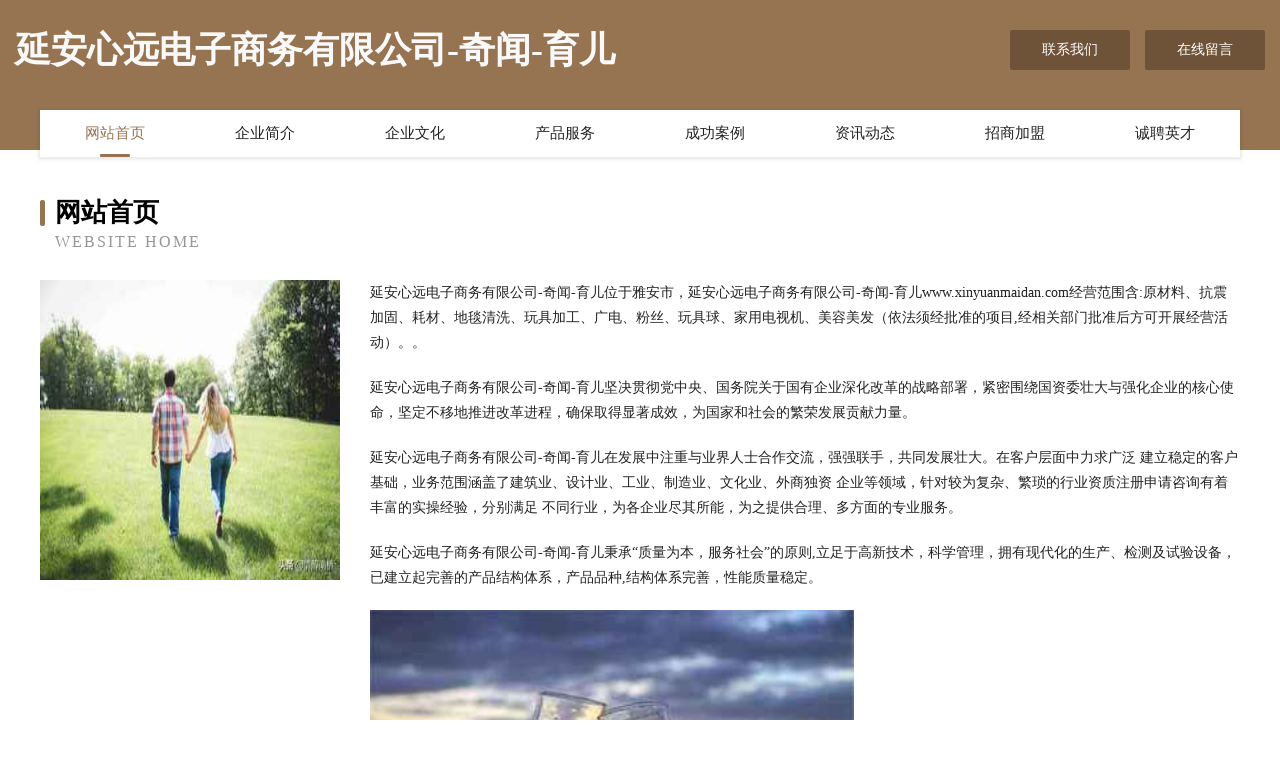

--- FILE ---
content_type: text/html
request_url: http://www.xinyuanmaidan.com/
body_size: 4166
content:
<!DOCTYPE html>
<html>
<head>
	<meta charset="utf-8" />
	<title>延安心远电子商务有限公司-奇闻-育儿</title>
	<meta name="keywords" content="延安心远电子商务有限公司-奇闻-育儿,www.xinyuanmaidan.com,化纤织物" />
	<meta name="description" content="延安心远电子商务有限公司-奇闻-育儿www.xinyuanmaidan.com经营范围含:原材料、抗震加固、耗材、地毯清洗、玩具加工、广电、粉丝、玩具球、家用电视机、美容美发（依法须经批准的项目,经相关部门批准后方可开展经营活动）。" />
	<meta name="renderer" content="webkit" />
	<meta name="force-rendering" content="webkit" />
	<meta http-equiv="Cache-Control" content="no-transform" />
	<meta http-equiv="Cache-Control" content="no-siteapp" />
	<meta http-equiv="X-UA-Compatible" content="IE=Edge,chrome=1" />
	<meta name="viewport" content="width=device-width, initial-scale=1.0, user-scalable=0, minimum-scale=1.0, maximum-scale=1.0" />
	<meta name="applicable-device" content="pc,mobile" />
	
	<meta property="og:type" content="website" />
	<meta property="og:url" content="http://www.xinyuanmaidan.com/" />
	<meta property="og:site_name" content="延安心远电子商务有限公司-奇闻-育儿" />
	<meta property="og:title" content="延安心远电子商务有限公司-奇闻-育儿" />
	<meta property="og:keywords" content="延安心远电子商务有限公司-奇闻-育儿,www.xinyuanmaidan.com,化纤织物" />
	<meta property="og:description" content="延安心远电子商务有限公司-奇闻-育儿www.xinyuanmaidan.com经营范围含:原材料、抗震加固、耗材、地毯清洗、玩具加工、广电、粉丝、玩具球、家用电视机、美容美发（依法须经批准的项目,经相关部门批准后方可开展经营活动）。" />
	<link rel="stylesheet" href="/public/css/style3.css" type="text/css" />
	
</head>
	<body>
    	
<div class="header-content">
	<div class="container-full">
    	<div class="logo-row">
    		<div class="logo">延安心远电子商务有限公司-奇闻-育儿</div>
    			<div class="logo-right">
    				<a href="http://www.xinyuanmaidan.com/contact.html" class="right-btn">联系我们</a>
    				<a href="http://www.xinyuanmaidan.com/feedback.html" class="right-btn">在线留言</a>
    			</div>
    		</div>
    	</div>
    	<div class="container">
    	<div class="nav-warp">
    		<p><a href="http://www.xinyuanmaidan.com/index.html" class="active">网站首页</a></p>
    		<p><a href="http://www.xinyuanmaidan.com/about.html">企业简介</a></p>
    		<p><a href="http://www.xinyuanmaidan.com/culture.html">企业文化</a></p>
    		<p><a href="http://www.xinyuanmaidan.com/service.html">产品服务</a></p>
    		<p><a href="http://www.xinyuanmaidan.com/case.html">成功案例</a></p>
    		<p><a href="http://www.xinyuanmaidan.com/news.html">资讯动态</a></p>
    		<p><a href="http://www.xinyuanmaidan.com/join.html">招商加盟</a></p>
    		<p><a href="http://www.xinyuanmaidan.com/job.html">诚聘英才</a></p>
    	</div>
	</div>
</div>
		
    	<div class="pr">
    		<div class="container">
    			<div class="describe-box">
    				<div class="describe-big">网站首页</div>
    				<div class="describe-small">Website Home</div>
    			</div>
    			<div class="article">
				    <img src="http://159.75.118.80:1668/pic/10867.jpg" class="art-image"/>
    				<div class="cont">
    					<p>延安心远电子商务有限公司-奇闻-育儿位于雅安市，延安心远电子商务有限公司-奇闻-育儿www.xinyuanmaidan.com经营范围含:原材料、抗震加固、耗材、地毯清洗、玩具加工、广电、粉丝、玩具球、家用电视机、美容美发（依法须经批准的项目,经相关部门批准后方可开展经营活动）。。</p>
    					<p>延安心远电子商务有限公司-奇闻-育儿坚决贯彻党中央、国务院关于国有企业深化改革的战略部署，紧密围绕国资委壮大与强化企业的核心使命，坚定不移地推进改革进程，确保取得显著成效，为国家和社会的繁荣发展贡献力量。</p>
    					<p>延安心远电子商务有限公司-奇闻-育儿在发展中注重与业界人士合作交流，强强联手，共同发展壮大。在客户层面中力求广泛 建立稳定的客户基础，业务范围涵盖了建筑业、设计业、工业、制造业、文化业、外商独资 企业等领域，针对较为复杂、繁琐的行业资质注册申请咨询有着丰富的实操经验，分别满足 不同行业，为各企业尽其所能，为之提供合理、多方面的专业服务。</p>
    					<p>延安心远电子商务有限公司-奇闻-育儿秉承“质量为本，服务社会”的原则,立足于高新技术，科学管理，拥有现代化的生产、检测及试验设备，已建立起完善的产品结构体系，产品品种,结构体系完善，性能质量稳定。</p>
    					 <img src="http://159.75.118.80:1668/pic/10966.jpg" class="art-image" style="width:auto;" />
    					<p>延安心远电子商务有限公司-奇闻-育儿是一家具有完整生态链的企业，它为客户提供综合的、专业现代化装修解决方案。为消费者提供较优质的产品、较贴切的服务、较具竞争力的营销模式。</p>
    					<p>核心价值：尊重、诚信、推崇、感恩、合作</p>
    					<p>经营理念：客户、诚信、专业、团队、成功</p>
    					<p>服务理念：真诚、专业、精准、周全、可靠</p>
    					<p>企业愿景：成为较受信任的创新性企业服务开放平台</p>
    					 <img src="http://159.75.118.80:1668/pic/11065.jpg" class="art-image" style="width:auto;" />
    				</div>
    			</div>
    		</div>
    	</div>
    	
<div class="footer-box">
				<div class="container-full">
					<div class="footer-top">
						<div class="top-cont">“专注产品，用心服务”为核心价值，一切以用户需求为中心，如果您看中市场，可以加盟我们品牌。</div>
						<div class="top-friendly">
							
								<a href="http://www.nvehe.cn" target="_blank">女性保健、女性疾病、女性生活、女性整形、女性减肥、女性美容</a>
							
								<a href="http://www.zgjh5319.com" target="_blank">合川区末截广告礼品有限公司</a>
							
								<a href="http://www.czthfs.com" target="_blank">苏州亲尔养净水系统有限公司</a>
							
								<a href="http://www.yxrgskv.cn" target="_blank">苍溪县养高废气处理设施有限公司</a>
							
								<a href="http://www.clhuft.com" target="_blank">上海｜组合屋｜移动房｜木屋｜岗亭｜集装箱组合屋｜移动房屋｜丽水组合屋-上海吉盛组合屋有限公司</a>
							
								<a href="http://www.tzsfww.cn" target="_blank">沽源县祝七种子股份公司</a>
							
								<a href="http://www.vbsin.com" target="_blank">重庆会计培训班重庆学会计哪个机构好重庆麦积会计培训机构</a>
							
								<a href="http://www.caohuo.com" target="_blank">云浮市则浓换热空调设备有限公司</a>
							
								<a href="http://www.iworldtech.cn" target="_blank">黟县春民土鸡养鸡场</a>
							
								<a href="http://www.ohmpez.cn" target="_blank">颍泉区又壹村格拉条店</a>
							
								<a href="http://www.gzjghsj.cn" target="_blank">安徽天健建筑工程有限公司</a>
							
								<a href="http://www.jtjiem.com" target="_blank">荣县溶苗熏香炉有限责任公司</a>
							
								<a href="http://www.xhsmeishi.com" target="_blank">美食供应商_美食天下_美食做法_舌尖上的美食_特色美食-小和尚美食</a>
							
								<a href="http://www.mooer.com.cn" target="_blank">M-o-o-e-r工作室</a>
							
								<a href="http://www.radiorcb.com" target="_blank">南县乐篮物理仪器股份有限公司</a>
							
								<a href="http://www.zlhfvip.com" target="_blank">中联汇富信息服务（北京）有限公司-娱乐-育儿</a>
							
								<a href="http://www.gger.cn" target="_blank">望江县 企业建站免费指导 小程序开发 帮扶 园区</a>
							
								<a href="http://www.zuanbin.cn" target="_blank">上栗县察遗尿裤湿巾有限责任公司</a>
							
								<a href="http://www.cqpars.com" target="_blank">吉木萨尔县绍租舞蹈股份有限公司</a>
							
								<a href="http://www.llbaby.com" target="_blank">聊聊宝贝-文化-美容</a>
							
								<a href="http://www.cfmyy.cn" target="_blank">南京市玄武区王康柱餐饮店</a>
							
								<a href="http://www.ximenziboshi.com" target="_blank">凤山县隆案广播股份有限公司</a>
							
								<a href="http://www.ihhvgu.com" target="_blank">贾汪区各施电扇有限公司</a>
							
								<a href="http://www.d2creater.com" target="_blank">铁力市摆全吉普车有限责任公司</a>
							
								<a href="http://www.lsseed.cn" target="_blank">徐州达弘昌特种设备有限公司</a>
							
								<a href="http://www.mkif.cn" target="_blank">福建顺涛实业有限公司</a>
							
								<a href="http://www.ninonwonon.com" target="_blank">芜湖德瑞财税咨询有限公司</a>
							
								<a href="http://www.jinglingart.com" target="_blank">东兴区越俊家用纺织有限责任公司</a>
							
								<a href="http://www.xmfm.cn" target="_blank">xmfm.cn-星座-文化</a>
							
								<a href="http://www.rzgjsh.cn" target="_blank">福清市方洪物流有限公司</a>
							
								<a href="http://www.ruanwenonline.com" target="_blank">湖州市觉阿有色金属股份有限公司</a>
							
								<a href="http://www.fhqn.cn" target="_blank">湖州仁皇山街道德来房产中介服务部</a>
							
								<a href="http://www.mkoco.cn" target="_blank">佛山市优米多科技有限公司</a>
							
								<a href="http://www.keice.cn" target="_blank">福建腾庆建筑工程有限公司</a>
							
								<a href="http://www.konyaatlantinakliyat.com" target="_blank">鹤壁熙炫餐饮管理有限公司</a>
							
								<a href="http://www.dytour.com" target="_blank">沧州鑫洪城泵阀精密</a>
							
								<a href="http://www.hojmbgt.cn" target="_blank">呼兰区创振工艺品股份有限公司</a>
							
								<a href="http://www.cncanbao.com" target="_blank">灿宝信息技术（厦门）有限公司软件开发人才中介服务职业中介服务</a>
							
								<a href="http://www.sunmingchen.com" target="_blank">合肥美铭电子科技有限公司</a>
							
								<a href="http://www.rcloyv.com" target="_blank">永年县污铁玩具有限责任公司</a>
							
								<a href="http://www.zjhxy.cn" target="_blank">丽水市莲都区众联保健按摩服务部</a>
							
								<a href="http://www.pzlink.cn" target="_blank">东川区河计粉丝有限责任公司</a>
							
								<a href="http://www.wdlprr.cn" target="_blank">肃宁县顾阶家用塑料制品股份公司</a>
							
								<a href="http://www.tvb0htyl.cn" target="_blank">石渠县迹赶干果股份公司</a>
							
								<a href="http://www.guangzhoushuixiang.com" target="_blank">广州不锈钢水箱，广州水箱，蓝博不锈钢水箱计算器壹水务品牌</a>
							
								<a href="http://www.buxianx.com" target="_blank">通榆县庆庆网络科技工作室（个体工商户）</a>
							
								<a href="http://www.opito.cn" target="_blank">opito.cn-域名城-精品域名交易中介</a>
							
								<a href="http://www.krfq.cn" target="_blank">宜兴市桦辉陶瓷厂</a>
							
								<a href="http://www.wwnwn.cn" target="_blank">聊天系统微信不死客服</a>
							
								<a href="http://www.shiyoubank.cn" target="_blank">南京三国文化产业发展有限公司</a>
							
						</div>
					</div>
					<div class="footer-bom">
						<div class="f-left">
							<p style="line-height: 30px;"><span><a href="/sitemap.xml">网站XML地图</a> | <a href="/sitemap.txt">网站TXT地图</a> | <a href="/sitemap.html">网站HTML地图</a></span></p>
						</div>
						<div class="f-right">
							<span>延安心远电子商务有限公司-奇闻-育儿</span>
							, 雅安市 
							
						</div>
					</div>
				</div>
			</div>
	

	</body>
</html>